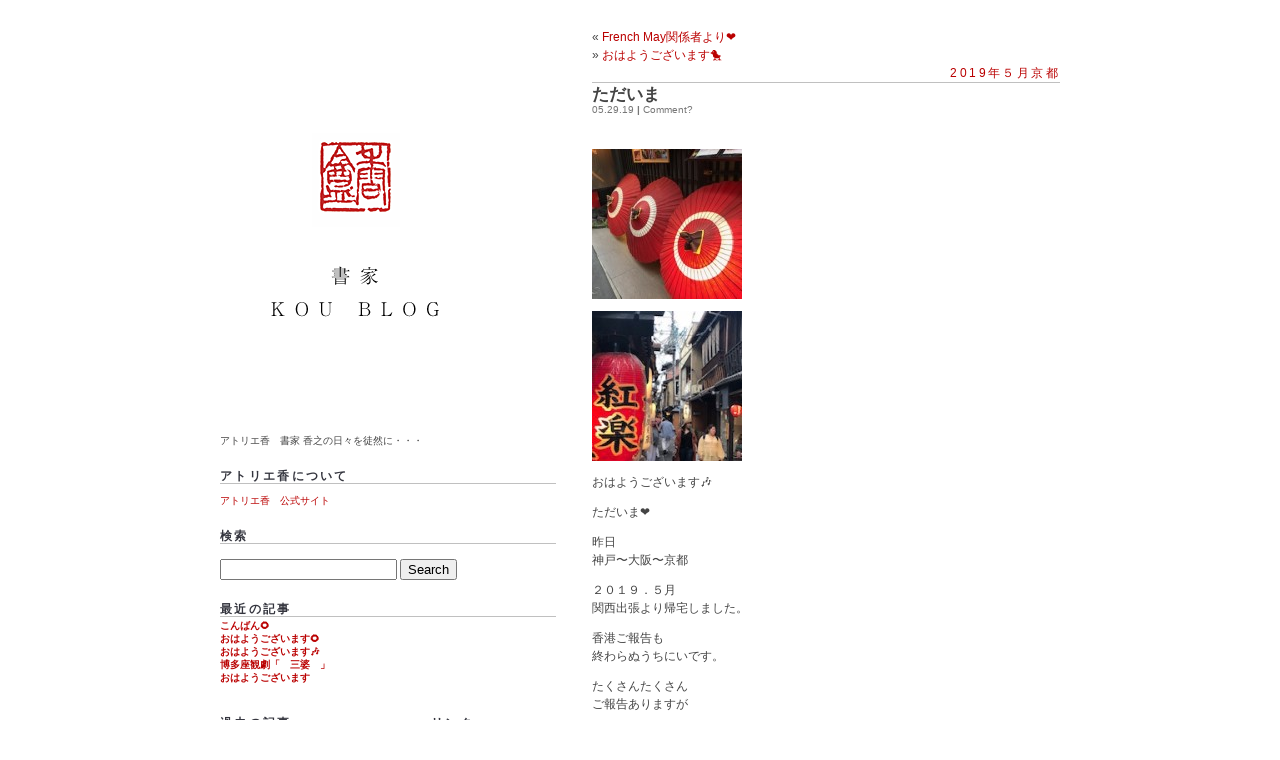

--- FILE ---
content_type: text/html; charset=UTF-8
request_url: http://atelier-kou.lolipop.jp/blog/?p=29398
body_size: 7837
content:
<!DOCTYPE html PUBLIC "-//W3C//DTD XHTML 1.0 Transitional//EN" "http://www.w3.org/TR/xhtml1/DTD/xhtml1-transitional.dtd">
<html xmlns="http://www.w3.org/1999/xhtml" dir="ltr" lang="ja">

<head profile="http://gmpg.org/xfn/11">
<meta http-equiv="Content-Type" content="text/html; charset=UTF-8" />

<title>書家 香之　ブログ  &raquo; Blog Archive   &raquo; ただいま</title>

<meta name="generator" content="WordPress 2.8.4" /> <!-- leave this for stats -->

<link rel="stylesheet" href="http://atelier-kou.lolipop.jp/blog/wp-content/themes/sakurazaka_thema/style.css" type="text/css" media="screen" />
<link rel="alternate" type="application/rss+xml" title="書家 香之　ブログ RSS Feed" href="http://atelier-kou.lolipop.jp/blog/?feed=rss2" />
<link rel="pingback" href="http://atelier-kou.lolipop.jp/blog/xmlrpc.php" />

<link rel="EditURI" type="application/rsd+xml" title="RSD" href="http://atelier-kou.lolipop.jp/blog/xmlrpc.php?rsd" />
<link rel="wlwmanifest" type="application/wlwmanifest+xml" href="http://atelier-kou.lolipop.jp/blog/wp-includes/wlwmanifest.xml" /> 
<link rel='index' title='書家 香之　ブログ' href='http://atelier-kou.lolipop.jp/blog' />
<link rel='start' title='OPEN　しました' href='http://atelier-kou.lolipop.jp/blog/?p=17' />
<link rel='prev' title='French May関係者より❤️' href='http://atelier-kou.lolipop.jp/blog/?p=29395' />
<link rel='next' title='おはようございます🐤' href='http://atelier-kou.lolipop.jp/blog/?p=29403' />
<meta name="generator" content="WordPress 2.8.4" />
</head>
<body><div id="container">
<div id="entries">

&laquo; <a href="http://atelier-kou.lolipop.jp/blog/?p=29395">French May関係者より❤️</a><br/>
&raquo; <a href="http://atelier-kou.lolipop.jp/blog/?p=29403">おはようございます🐤</a>
<h3><a href="http://atelier-kou.lolipop.jp/blog/?cat=127" title="2019年５月京都 の投稿をすべて表示" rel="category">2019年５月京都</a></h3>


 <h1 style="display:inline;"><a href="http://atelier-kou.lolipop.jp/blog/?p=29398" style="color:#444444;">ただいま</a></h1><div style="margin-top:-2px;"><small>05.29.19 <b>|</b> Comment? </small></div><br/>

<div class="post">
	<p><a href="http://atelier-kou.lolipop.jp/blog/?attachment_id=29399" rel="attachment wp-att-29399"><img src="http://atelier-kou.lolipop.jp/blog/wp-content/uploads/2019/05/IMG_1892-150x150.jpg" alt="IMG_1892" title="IMG_1892" width="150" height="150" class="alignnone size-thumbnail wp-image-29399" /></a></p>
<p><a href="http://atelier-kou.lolipop.jp/blog/?attachment_id=29400" rel="attachment wp-att-29400"><img src="http://atelier-kou.lolipop.jp/blog/wp-content/uploads/2019/05/IMG_1891-150x150.jpg" alt="IMG_1891" title="IMG_1891" width="150" height="150" class="alignnone size-thumbnail wp-image-29400" /></a></p>
<p>おはようございます🎶</p>
<p>ただいま❤️</p>
<p>昨日<br />
神戸〜大阪〜京都</p>
<p>２０１９．５月<br />
関西出張より帰宅しました。</p>
<p>香港ご報告も<br />
終わらぬうちにいです。</p>
<p>たくさんたくさん<br />
ご報告ありますが</p>
<p>また<br />
あらためますね。</p>
<p>京都は<br />
WAOJEの会合を一足先に<br />
おいとまいたしまして</p>
<p>先斗町にて<br />
床のお食事に🎶</p>
<p>オーナーさんが<br />
「　茶の菓　」さんということで</p>
<p>とっても<br />
明るくて感じの良い串揚げ屋さんでした。</p>
<p>先斗町を歩くと<br />
京都REDが、すっと目に入り</p>
<p>日本はすごいですね。</p>
<p>神戸<br />
大阪<br />
京都</p>
<p>すぐ近くなのに<br />
全く違う国に来ているかのような<br />
イルージョンが浮かび上がってきます。</p>
<p>とても暑い熱い<br />
関西出張でした。</p>
<p>ビジネスの突破口<br />
芽がちびっと見えてきたかな。</p>
<p>５月末まで<br />
お一人様作戦会議</p>
<p>６月からは<br />
関係者巻き込んで作戦会議</p>
<p>では皆様<br />
本日も良い1日を🐸</p>
<p>追伸<br />
京都で食事中に<br />
友人が<br />
あっ！！🐸が鳴いてるから<br />
明日雨だね〜といいました</p>
<p>ぐわっ<br />
ぐわっ<br />
ぐわっ<br />
言われてみて鳴き声気がつきました</p>
<p>翌朝<br />
本当に小雨でした。</p>
<p>日々<br />
バタバタ生活していると</p>
<p>何気ない<br />
生物たちのお知らせ<br />
もしくは警告にも<br />
気が付かずに生きてしまいます。</p>
<p>祇園の灯りを眺めながら<br />
川の床で涼をとりながら<br />
日本の都の豊かさを<br />
感じ取ることができました。</p>
<p>　　　　　　　　香之</p>
</div><!--end posts-->

  
			



<!-- You can start editing here. -->


			<!-- If comments are closed. -->
		<p class="nocomments">Comments are closed.</p>

	

<br/>
			
&laquo; <a href="http://atelier-kou.lolipop.jp/blog/?p=29395">French May関係者より❤️</a><br/>
&raquo; <a href="http://atelier-kou.lolipop.jp/blog/?p=29403">おはようございます🐤</a><br/>
</div><!--end entries-->	
<div id="sidebar">



<h1 class="top"><a href="http://atelier-kou.lolipop.jp/blog/">書家 香之　ブログ</a></h1>

アトリエ香　書家 香之の日々を徒然に・・・
        
        
	<h3>アトリエ香について</h3>
<p><a href="http://www.atelier-kou.net/">アトリエ香　公式サイト</a></p>

		
<h3>検索</h3><br/>
	<form method="get" id="searchform" action="http://atelier-kou.lolipop.jp/blog/">
<div><input type="text" value="" name="s" id="s" />
<input type="submit" id="searchsubmit" value="Search" />
</div>
</form>
	

<h3>最近の記事</h3>
			<ul>
															<li><strong><a href="http://atelier-kou.lolipop.jp/blog/?p=29489">こんばん🌻 </a></strong></li>
										<li><strong><a href="http://atelier-kou.lolipop.jp/blog/?p=29485">おはようございます🌻 </a></strong></li>
										<li><strong><a href="http://atelier-kou.lolipop.jp/blog/?p=29482">おはようございます🎶 </a></strong></li>
										<li><strong><a href="http://atelier-kou.lolipop.jp/blog/?p=29474">博多座観劇「　三婆　」 </a></strong></li>
										<li><strong><a href="http://atelier-kou.lolipop.jp/blog/?p=29472">おはようございます </a></strong></li>
								</ul>	



 
<div id="sidebarright">

		



				<h3>リンク</h3>
				<ul>
				<li><a href="http://wordpress.org/development/">Development Blog</a></li>
<li><a href="http://codex.wordpress.org/">Documentation</a></li>
<li><a href="http://wordpress.org/extend/plugins/">Plugins</a></li>
<li><a href="http://wordpress.org/extend/ideas/">Suggest Ideas</a></li>
<li><a href="http://wordpress.org/support/">Support Forum</a></li>
<li><a href="http://wordpress.org/extend/themes/">Themes</a></li>
<li><a href="http://planet.wordpress.org/">WordPress Planet</a></li>
				</ul>

				<h3>feeds</h3>
				<ul>
					<li><a href="http://atelier-kou.lolipop.jp/blog/?feed=rss2">Entries (RSS)</a></li>
					<li><a href="http://atelier-kou.lolipop.jp/blog/?feed=comments-rss2">Comments (RSS)</a></li>
				</ul>

<p><a href="http://atelier-kou.lolipop.jp/blog/?feed=rss2"><img src="http://atelier-kou.lolipop.jp/blog/wp-content/themes/sakurazaka_thema/images/feed-icon-28x28.png" alt="Feed" /></a></p>
				


</div><!--sidebarright-->


<div id="sidebarleft">

	<h3>過去の記事</h3>	
		<ul>
    	<li><a href='http://atelier-kou.lolipop.jp/blog/?m=201907' title='2019年7月'>2019年7月</a>&nbsp;(8)</li>
	<li><a href='http://atelier-kou.lolipop.jp/blog/?m=201906' title='2019年6月'>2019年6月</a>&nbsp;(15)</li>
	<li><a href='http://atelier-kou.lolipop.jp/blog/?m=201905' title='2019年5月'>2019年5月</a>&nbsp;(18)</li>
	<li><a href='http://atelier-kou.lolipop.jp/blog/?m=201904' title='2019年4月'>2019年4月</a>&nbsp;(28)</li>
	<li><a href='http://atelier-kou.lolipop.jp/blog/?m=201903' title='2019年3月'>2019年3月</a>&nbsp;(8)</li>
	<li><a href='http://atelier-kou.lolipop.jp/blog/?m=201902' title='2019年2月'>2019年2月</a>&nbsp;(20)</li>
	<li><a href='http://atelier-kou.lolipop.jp/blog/?m=201901' title='2019年1月'>2019年1月</a>&nbsp;(28)</li>
	<li><a href='http://atelier-kou.lolipop.jp/blog/?m=201812' title='2018年12月'>2018年12月</a>&nbsp;(24)</li>
	<li><a href='http://atelier-kou.lolipop.jp/blog/?m=201811' title='2018年11月'>2018年11月</a>&nbsp;(24)</li>
	<li><a href='http://atelier-kou.lolipop.jp/blog/?m=201810' title='2018年10月'>2018年10月</a>&nbsp;(24)</li>
	<li><a href='http://atelier-kou.lolipop.jp/blog/?m=201809' title='2018年9月'>2018年9月</a>&nbsp;(20)</li>
	<li><a href='http://atelier-kou.lolipop.jp/blog/?m=201808' title='2018年8月'>2018年8月</a>&nbsp;(19)</li>
	<li><a href='http://atelier-kou.lolipop.jp/blog/?m=201807' title='2018年7月'>2018年7月</a>&nbsp;(14)</li>
	<li><a href='http://atelier-kou.lolipop.jp/blog/?m=201806' title='2018年6月'>2018年6月</a>&nbsp;(23)</li>
	<li><a href='http://atelier-kou.lolipop.jp/blog/?m=201805' title='2018年5月'>2018年5月</a>&nbsp;(17)</li>
	<li><a href='http://atelier-kou.lolipop.jp/blog/?m=201804' title='2018年4月'>2018年4月</a>&nbsp;(26)</li>
	<li><a href='http://atelier-kou.lolipop.jp/blog/?m=201803' title='2018年3月'>2018年3月</a>&nbsp;(26)</li>
	<li><a href='http://atelier-kou.lolipop.jp/blog/?m=201802' title='2018年2月'>2018年2月</a>&nbsp;(22)</li>
	<li><a href='http://atelier-kou.lolipop.jp/blog/?m=201801' title='2018年1月'>2018年1月</a>&nbsp;(37)</li>
	<li><a href='http://atelier-kou.lolipop.jp/blog/?m=201712' title='2017年12月'>2017年12月</a>&nbsp;(34)</li>
	<li><a href='http://atelier-kou.lolipop.jp/blog/?m=201711' title='2017年11月'>2017年11月</a>&nbsp;(21)</li>
	<li><a href='http://atelier-kou.lolipop.jp/blog/?m=201710' title='2017年10月'>2017年10月</a>&nbsp;(34)</li>
	<li><a href='http://atelier-kou.lolipop.jp/blog/?m=201709' title='2017年9月'>2017年9月</a>&nbsp;(18)</li>
	<li><a href='http://atelier-kou.lolipop.jp/blog/?m=201708' title='2017年8月'>2017年8月</a>&nbsp;(33)</li>
	<li><a href='http://atelier-kou.lolipop.jp/blog/?m=201707' title='2017年7月'>2017年7月</a>&nbsp;(39)</li>
	<li><a href='http://atelier-kou.lolipop.jp/blog/?m=201706' title='2017年6月'>2017年6月</a>&nbsp;(30)</li>
	<li><a href='http://atelier-kou.lolipop.jp/blog/?m=201705' title='2017年5月'>2017年5月</a>&nbsp;(44)</li>
	<li><a href='http://atelier-kou.lolipop.jp/blog/?m=201704' title='2017年4月'>2017年4月</a>&nbsp;(52)</li>
	<li><a href='http://atelier-kou.lolipop.jp/blog/?m=201703' title='2017年3月'>2017年3月</a>&nbsp;(54)</li>
	<li><a href='http://atelier-kou.lolipop.jp/blog/?m=201702' title='2017年2月'>2017年2月</a>&nbsp;(47)</li>
	<li><a href='http://atelier-kou.lolipop.jp/blog/?m=201701' title='2017年1月'>2017年1月</a>&nbsp;(65)</li>
	<li><a href='http://atelier-kou.lolipop.jp/blog/?m=201612' title='2016年12月'>2016年12月</a>&nbsp;(75)</li>
	<li><a href='http://atelier-kou.lolipop.jp/blog/?m=201611' title='2016年11月'>2016年11月</a>&nbsp;(51)</li>
	<li><a href='http://atelier-kou.lolipop.jp/blog/?m=201610' title='2016年10月'>2016年10月</a>&nbsp;(38)</li>
	<li><a href='http://atelier-kou.lolipop.jp/blog/?m=201609' title='2016年9月'>2016年9月</a>&nbsp;(27)</li>
	<li><a href='http://atelier-kou.lolipop.jp/blog/?m=201608' title='2016年8月'>2016年8月</a>&nbsp;(70)</li>
	<li><a href='http://atelier-kou.lolipop.jp/blog/?m=201607' title='2016年7月'>2016年7月</a>&nbsp;(41)</li>
	<li><a href='http://atelier-kou.lolipop.jp/blog/?m=201606' title='2016年6月'>2016年6月</a>&nbsp;(27)</li>
	<li><a href='http://atelier-kou.lolipop.jp/blog/?m=201605' title='2016年5月'>2016年5月</a>&nbsp;(44)</li>
	<li><a href='http://atelier-kou.lolipop.jp/blog/?m=201604' title='2016年4月'>2016年4月</a>&nbsp;(34)</li>
	<li><a href='http://atelier-kou.lolipop.jp/blog/?m=201603' title='2016年3月'>2016年3月</a>&nbsp;(55)</li>
	<li><a href='http://atelier-kou.lolipop.jp/blog/?m=201602' title='2016年2月'>2016年2月</a>&nbsp;(40)</li>
	<li><a href='http://atelier-kou.lolipop.jp/blog/?m=201601' title='2016年1月'>2016年1月</a>&nbsp;(48)</li>
	<li><a href='http://atelier-kou.lolipop.jp/blog/?m=201512' title='2015年12月'>2015年12月</a>&nbsp;(48)</li>
	<li><a href='http://atelier-kou.lolipop.jp/blog/?m=201511' title='2015年11月'>2015年11月</a>&nbsp;(70)</li>
	<li><a href='http://atelier-kou.lolipop.jp/blog/?m=201510' title='2015年10月'>2015年10月</a>&nbsp;(90)</li>
	<li><a href='http://atelier-kou.lolipop.jp/blog/?m=201509' title='2015年9月'>2015年9月</a>&nbsp;(49)</li>
	<li><a href='http://atelier-kou.lolipop.jp/blog/?m=201508' title='2015年8月'>2015年8月</a>&nbsp;(59)</li>
	<li><a href='http://atelier-kou.lolipop.jp/blog/?m=201507' title='2015年7月'>2015年7月</a>&nbsp;(45)</li>
	<li><a href='http://atelier-kou.lolipop.jp/blog/?m=201506' title='2015年6月'>2015年6月</a>&nbsp;(67)</li>
	<li><a href='http://atelier-kou.lolipop.jp/blog/?m=201505' title='2015年5月'>2015年5月</a>&nbsp;(70)</li>
	<li><a href='http://atelier-kou.lolipop.jp/blog/?m=201504' title='2015年4月'>2015年4月</a>&nbsp;(68)</li>
	<li><a href='http://atelier-kou.lolipop.jp/blog/?m=201503' title='2015年3月'>2015年3月</a>&nbsp;(56)</li>
	<li><a href='http://atelier-kou.lolipop.jp/blog/?m=201502' title='2015年2月'>2015年2月</a>&nbsp;(50)</li>
	<li><a href='http://atelier-kou.lolipop.jp/blog/?m=201501' title='2015年1月'>2015年1月</a>&nbsp;(72)</li>
	<li><a href='http://atelier-kou.lolipop.jp/blog/?m=201412' title='2014年12月'>2014年12月</a>&nbsp;(47)</li>
	<li><a href='http://atelier-kou.lolipop.jp/blog/?m=201411' title='2014年11月'>2014年11月</a>&nbsp;(56)</li>
	<li><a href='http://atelier-kou.lolipop.jp/blog/?m=201410' title='2014年10月'>2014年10月</a>&nbsp;(71)</li>
	<li><a href='http://atelier-kou.lolipop.jp/blog/?m=201409' title='2014年9月'>2014年9月</a>&nbsp;(59)</li>
	<li><a href='http://atelier-kou.lolipop.jp/blog/?m=201408' title='2014年8月'>2014年8月</a>&nbsp;(53)</li>
	<li><a href='http://atelier-kou.lolipop.jp/blog/?m=201407' title='2014年7月'>2014年7月</a>&nbsp;(47)</li>
	<li><a href='http://atelier-kou.lolipop.jp/blog/?m=201406' title='2014年6月'>2014年6月</a>&nbsp;(47)</li>
	<li><a href='http://atelier-kou.lolipop.jp/blog/?m=201405' title='2014年5月'>2014年5月</a>&nbsp;(40)</li>
	<li><a href='http://atelier-kou.lolipop.jp/blog/?m=201404' title='2014年4月'>2014年4月</a>&nbsp;(48)</li>
	<li><a href='http://atelier-kou.lolipop.jp/blog/?m=201403' title='2014年3月'>2014年3月</a>&nbsp;(55)</li>
	<li><a href='http://atelier-kou.lolipop.jp/blog/?m=201402' title='2014年2月'>2014年2月</a>&nbsp;(55)</li>
	<li><a href='http://atelier-kou.lolipop.jp/blog/?m=201401' title='2014年1月'>2014年1月</a>&nbsp;(45)</li>
	<li><a href='http://atelier-kou.lolipop.jp/blog/?m=201312' title='2013年12月'>2013年12月</a>&nbsp;(35)</li>
	<li><a href='http://atelier-kou.lolipop.jp/blog/?m=201311' title='2013年11月'>2013年11月</a>&nbsp;(28)</li>
	<li><a href='http://atelier-kou.lolipop.jp/blog/?m=201310' title='2013年10月'>2013年10月</a>&nbsp;(29)</li>
	<li><a href='http://atelier-kou.lolipop.jp/blog/?m=201309' title='2013年9月'>2013年9月</a>&nbsp;(31)</li>
	<li><a href='http://atelier-kou.lolipop.jp/blog/?m=201308' title='2013年8月'>2013年8月</a>&nbsp;(37)</li>
	<li><a href='http://atelier-kou.lolipop.jp/blog/?m=201307' title='2013年7月'>2013年7月</a>&nbsp;(39)</li>
	<li><a href='http://atelier-kou.lolipop.jp/blog/?m=201306' title='2013年6月'>2013年6月</a>&nbsp;(37)</li>
	<li><a href='http://atelier-kou.lolipop.jp/blog/?m=201305' title='2013年5月'>2013年5月</a>&nbsp;(30)</li>
	<li><a href='http://atelier-kou.lolipop.jp/blog/?m=201304' title='2013年4月'>2013年4月</a>&nbsp;(30)</li>
	<li><a href='http://atelier-kou.lolipop.jp/blog/?m=201303' title='2013年3月'>2013年3月</a>&nbsp;(34)</li>
	<li><a href='http://atelier-kou.lolipop.jp/blog/?m=201302' title='2013年2月'>2013年2月</a>&nbsp;(32)</li>
	<li><a href='http://atelier-kou.lolipop.jp/blog/?m=201301' title='2013年1月'>2013年1月</a>&nbsp;(41)</li>
	<li><a href='http://atelier-kou.lolipop.jp/blog/?m=201212' title='2012年12月'>2012年12月</a>&nbsp;(26)</li>
	<li><a href='http://atelier-kou.lolipop.jp/blog/?m=201211' title='2012年11月'>2012年11月</a>&nbsp;(33)</li>
	<li><a href='http://atelier-kou.lolipop.jp/blog/?m=201210' title='2012年10月'>2012年10月</a>&nbsp;(24)</li>
	<li><a href='http://atelier-kou.lolipop.jp/blog/?m=201209' title='2012年9月'>2012年9月</a>&nbsp;(28)</li>
	<li><a href='http://atelier-kou.lolipop.jp/blog/?m=201208' title='2012年8月'>2012年8月</a>&nbsp;(24)</li>
	<li><a href='http://atelier-kou.lolipop.jp/blog/?m=201207' title='2012年7月'>2012年7月</a>&nbsp;(24)</li>
	<li><a href='http://atelier-kou.lolipop.jp/blog/?m=201206' title='2012年6月'>2012年6月</a>&nbsp;(34)</li>
	<li><a href='http://atelier-kou.lolipop.jp/blog/?m=201205' title='2012年5月'>2012年5月</a>&nbsp;(42)</li>
	<li><a href='http://atelier-kou.lolipop.jp/blog/?m=201204' title='2012年4月'>2012年4月</a>&nbsp;(43)</li>
	<li><a href='http://atelier-kou.lolipop.jp/blog/?m=201203' title='2012年3月'>2012年3月</a>&nbsp;(27)</li>
	<li><a href='http://atelier-kou.lolipop.jp/blog/?m=201202' title='2012年2月'>2012年2月</a>&nbsp;(21)</li>
	<li><a href='http://atelier-kou.lolipop.jp/blog/?m=201201' title='2012年1月'>2012年1月</a>&nbsp;(18)</li>
	<li><a href='http://atelier-kou.lolipop.jp/blog/?m=201112' title='2011年12月'>2011年12月</a>&nbsp;(19)</li>
	<li><a href='http://atelier-kou.lolipop.jp/blog/?m=201111' title='2011年11月'>2011年11月</a>&nbsp;(17)</li>
	<li><a href='http://atelier-kou.lolipop.jp/blog/?m=201110' title='2011年10月'>2011年10月</a>&nbsp;(16)</li>
	<li><a href='http://atelier-kou.lolipop.jp/blog/?m=201109' title='2011年9月'>2011年9月</a>&nbsp;(26)</li>
	<li><a href='http://atelier-kou.lolipop.jp/blog/?m=201108' title='2011年8月'>2011年8月</a>&nbsp;(22)</li>
	<li><a href='http://atelier-kou.lolipop.jp/blog/?m=201107' title='2011年7月'>2011年7月</a>&nbsp;(24)</li>
	<li><a href='http://atelier-kou.lolipop.jp/blog/?m=201106' title='2011年6月'>2011年6月</a>&nbsp;(30)</li>
	<li><a href='http://atelier-kou.lolipop.jp/blog/?m=201105' title='2011年5月'>2011年5月</a>&nbsp;(27)</li>
	<li><a href='http://atelier-kou.lolipop.jp/blog/?m=201104' title='2011年4月'>2011年4月</a>&nbsp;(28)</li>
	<li><a href='http://atelier-kou.lolipop.jp/blog/?m=201103' title='2011年3月'>2011年3月</a>&nbsp;(19)</li>
	<li><a href='http://atelier-kou.lolipop.jp/blog/?m=201102' title='2011年2月'>2011年2月</a>&nbsp;(20)</li>
	<li><a href='http://atelier-kou.lolipop.jp/blog/?m=201101' title='2011年1月'>2011年1月</a>&nbsp;(19)</li>
	<li><a href='http://atelier-kou.lolipop.jp/blog/?m=201012' title='2010年12月'>2010年12月</a>&nbsp;(32)</li>
	<li><a href='http://atelier-kou.lolipop.jp/blog/?m=201011' title='2010年11月'>2010年11月</a>&nbsp;(29)</li>
	<li><a href='http://atelier-kou.lolipop.jp/blog/?m=201010' title='2010年10月'>2010年10月</a>&nbsp;(33)</li>
	<li><a href='http://atelier-kou.lolipop.jp/blog/?m=201009' title='2010年9月'>2010年9月</a>&nbsp;(34)</li>
	<li><a href='http://atelier-kou.lolipop.jp/blog/?m=201008' title='2010年8月'>2010年8月</a>&nbsp;(25)</li>
	<li><a href='http://atelier-kou.lolipop.jp/blog/?m=201007' title='2010年7月'>2010年7月</a>&nbsp;(23)</li>
	<li><a href='http://atelier-kou.lolipop.jp/blog/?m=201006' title='2010年6月'>2010年6月</a>&nbsp;(29)</li>
	<li><a href='http://atelier-kou.lolipop.jp/blog/?m=201005' title='2010年5月'>2010年5月</a>&nbsp;(30)</li>
	<li><a href='http://atelier-kou.lolipop.jp/blog/?m=201004' title='2010年4月'>2010年4月</a>&nbsp;(25)</li>
	<li><a href='http://atelier-kou.lolipop.jp/blog/?m=201003' title='2010年3月'>2010年3月</a>&nbsp;(29)</li>
	<li><a href='http://atelier-kou.lolipop.jp/blog/?m=201002' title='2010年2月'>2010年2月</a>&nbsp;(24)</li>
	<li><a href='http://atelier-kou.lolipop.jp/blog/?m=201001' title='2010年1月'>2010年1月</a>&nbsp;(23)</li>
	<li><a href='http://atelier-kou.lolipop.jp/blog/?m=200912' title='2009年12月'>2009年12月</a>&nbsp;(23)</li>
	<li><a href='http://atelier-kou.lolipop.jp/blog/?m=200911' title='2009年11月'>2009年11月</a>&nbsp;(18)</li>
	<li><a href='http://atelier-kou.lolipop.jp/blog/?m=200910' title='2009年10月'>2009年10月</a>&nbsp;(15)</li>
	<li><a href='http://atelier-kou.lolipop.jp/blog/?m=200909' title='2009年9月'>2009年9月</a>&nbsp;(15)</li>
	<li><a href='http://atelier-kou.lolipop.jp/blog/?m=200908' title='2009年8月'>2009年8月</a>&nbsp;(14)</li>
	<li><a href='http://atelier-kou.lolipop.jp/blog/?m=200907' title='2009年7月'>2009年7月</a>&nbsp;(9)</li>
	<li><a href='http://atelier-kou.lolipop.jp/blog/?m=200906' title='2009年6月'>2009年6月</a>&nbsp;(8)</li>
	<li><a href='http://atelier-kou.lolipop.jp/blog/?m=200905' title='2009年5月'>2009年5月</a>&nbsp;(9)</li>
	<li><a href='http://atelier-kou.lolipop.jp/blog/?m=200904' title='2009年4月'>2009年4月</a>&nbsp;(10)</li>
	<li><a href='http://atelier-kou.lolipop.jp/blog/?m=200903' title='2009年3月'>2009年3月</a>&nbsp;(10)</li>
	<li><a href='http://atelier-kou.lolipop.jp/blog/?m=200902' title='2009年2月'>2009年2月</a>&nbsp;(9)</li>
	<li><a href='http://atelier-kou.lolipop.jp/blog/?m=200901' title='2009年1月'>2009年1月</a>&nbsp;(12)</li>
	<li><a href='http://atelier-kou.lolipop.jp/blog/?m=200812' title='2008年12月'>2008年12月</a>&nbsp;(10)</li>
	<li><a href='http://atelier-kou.lolipop.jp/blog/?m=200811' title='2008年11月'>2008年11月</a>&nbsp;(6)</li>
  	</ul>	

 <h3>カテゴリー</h3>
	 <ul>
		<li class="cat-item cat-item-94"><a href="http://atelier-kou.lolipop.jp/blog/?cat=94" title="2017.1月香港 に含まれる投稿をすべて表示">2017.1月香港</a> (2)
</li>
	<li class="cat-item cat-item-121"><a href="http://atelier-kou.lolipop.jp/blog/?cat=121" title="2018.9香港 に含まれる投稿をすべて表示">2018.9香港</a> (6)
</li>
	<li class="cat-item cat-item-126"><a href="http://atelier-kou.lolipop.jp/blog/?cat=126" title="2019.4月バンクーバー🍀 に含まれる投稿をすべて表示">2019.4月バンクーバー🍀</a> (9)
</li>
	<li class="cat-item cat-item-124"><a href="http://atelier-kou.lolipop.jp/blog/?cat=124" title="2019年２月小国の旅♨️ に含まれる投稿をすべて表示">2019年２月小国の旅♨️</a> (3)
</li>
	<li class="cat-item cat-item-127"><a href="http://atelier-kou.lolipop.jp/blog/?cat=127" title="2019年５月京都 に含まれる投稿をすべて表示">2019年５月京都</a> (1)
</li>
	<li class="cat-item cat-item-91"><a href="http://atelier-kou.lolipop.jp/blog/?cat=91" title="ASIA TOUR 2017 に含まれる投稿をすべて表示">ASIA TOUR 2017</a> (11)
</li>
	<li class="cat-item cat-item-97"><a href="http://atelier-kou.lolipop.jp/blog/?cat=97" title="ASIA TOUR2017 に含まれる投稿をすべて表示">ASIA TOUR2017</a> (1)
</li>
	<li class="cat-item cat-item-70"><a href="http://atelier-kou.lolipop.jp/blog/?cat=70" title="birthday holiday th47 に含まれる投稿をすべて表示">birthday holiday th47</a> (5)
</li>
	<li class="cat-item cat-item-27"><a href="http://atelier-kou.lolipop.jp/blog/?cat=27" title="blog に含まれる投稿をすべて表示">blog</a> (1665)
</li>
	<li class="cat-item cat-item-123"><a href="http://atelier-kou.lolipop.jp/blog/?cat=123" title="Cebu2019 に含まれる投稿をすべて表示">Cebu2019</a> (1)
</li>
	<li class="cat-item cat-item-113"><a href="http://atelier-kou.lolipop.jp/blog/?cat=113" title="INBOUND LEAGUE に含まれる投稿をすべて表示">INBOUND LEAGUE</a> (1)
</li>
	<li class="cat-item cat-item-63"><a href="http://atelier-kou.lolipop.jp/blog/?cat=63" title="Paris2014～2015 に含まれる投稿をすべて表示">Paris2014～2015</a> (7)
</li>
	<li class="cat-item cat-item-73"><a href="http://atelier-kou.lolipop.jp/blog/?cat=73" title="SINGAPORE2015 に含まれる投稿をすべて表示">SINGAPORE2015</a> (3)
</li>
	<li class="cat-item cat-item-55"><a href="http://atelier-kou.lolipop.jp/blog/?cat=55" title="style fit cafe に含まれる投稿をすべて表示">style fit cafe</a> (41)
<ul class='children'>
	<li class="cat-item cat-item-57"><a href="http://atelier-kou.lolipop.jp/blog/?cat=57" title="神戸２０１４ に含まれる投稿をすべて表示">神戸２０１４</a> (5)
</li>
</ul>
</li>
	<li class="cat-item cat-item-44"><a href="http://atelier-kou.lolipop.jp/blog/?cat=44" title="style fit cafe料理教室 に含まれる投稿をすべて表示">style fit cafe料理教室</a> (38)
</li>
	<li class="cat-item cat-item-95"><a href="http://atelier-kou.lolipop.jp/blog/?cat=95" title="style fit school に含まれる投稿をすべて表示">style fit school</a> (9)
</li>
	<li class="cat-item cat-item-98"><a href="http://atelier-kou.lolipop.jp/blog/?cat=98" title="style fit　第２水曜勉強会 に含まれる投稿をすべて表示">style fit　第２水曜勉強会</a> (1)
</li>
	<li class="cat-item cat-item-75"><a href="http://atelier-kou.lolipop.jp/blog/?cat=75" title="style fitソーシャルマナー教室 に含まれる投稿をすべて表示">style fitソーシャルマナー教室</a> (11)
</li>
	<li class="cat-item cat-item-41"><a href="http://atelier-kou.lolipop.jp/blog/?cat=41" title="style fit大濠 に含まれる投稿をすべて表示">style fit大濠</a> (10)
</li>
	<li class="cat-item cat-item-65"><a href="http://atelier-kou.lolipop.jp/blog/?cat=65" title="style fit学習塾 に含まれる投稿をすべて表示">style fit学習塾</a> (1)
</li>
	<li class="cat-item cat-item-101"><a href="http://atelier-kou.lolipop.jp/blog/?cat=101" title="style fit研修部門 に含まれる投稿をすべて表示">style fit研修部門</a> (1)
</li>
	<li class="cat-item cat-item-25"><a href="http://atelier-kou.lolipop.jp/blog/?cat=25" title="“香KOUの書”展 に含まれる投稿をすべて表示">“香KOUの書”展</a> (13)
</li>
	<li class="cat-item cat-item-29"><a href="http://atelier-kou.lolipop.jp/blog/?cat=29" title="“香之　書”　展　Ⅱ に含まれる投稿をすべて表示">“香之　書”　展　Ⅱ</a> (11)
</li>
	<li class="cat-item cat-item-40"><a href="http://atelier-kou.lolipop.jp/blog/?cat=40" title="　バンコク日記 に含まれる投稿をすべて表示">　バンコク日記</a> (19)
</li>
	<li class="cat-item cat-item-47"><a href="http://atelier-kou.lolipop.jp/blog/?cat=47" title="「博多の女（ひと）セレクション」展 に含まれる投稿をすべて表示">「博多の女（ひと）セレクション」展</a> (11)
</li>
	<li class="cat-item cat-item-3"><a href="http://atelier-kou.lolipop.jp/blog/?cat=3" title="『　現　ＵＴＵＴＵ　』 に含まれる投稿をすべて表示">『　現　ＵＴＵＴＵ　』</a> (23)
</li>
	<li class="cat-item cat-item-4"><a href="http://atelier-kou.lolipop.jp/blog/?cat=4" title="お知らせ に含まれる投稿をすべて表示">お知らせ</a> (914)
</li>
	<li class="cat-item cat-item-35"><a href="http://atelier-kou.lolipop.jp/blog/?cat=35" title="お誘い に含まれる投稿をすべて表示">お誘い</a> (12)
<ul class='children'>
	<li class="cat-item cat-item-56"><a href="http://atelier-kou.lolipop.jp/blog/?cat=56" title="大濠「ギャラリー現UTUTU」 に含まれる投稿をすべて表示">大濠「ギャラリー現UTUTU」</a> (7)
</li>
</ul>
</li>
	<li class="cat-item cat-item-5"><a href="http://atelier-kou.lolipop.jp/blog/?cat=5" title="お道具 に含まれる投稿をすべて表示">お道具</a> (26)
</li>
	<li class="cat-item cat-item-6"><a href="http://atelier-kou.lolipop.jp/blog/?cat=6" title="ごあいさつ に含まれる投稿をすべて表示">ごあいさつ</a> (97)
</li>
	<li class="cat-item cat-item-7"><a href="http://atelier-kou.lolipop.jp/blog/?cat=7" title="たわいもない事 に含まれる投稿をすべて表示">たわいもない事</a> (155)
</li>
	<li class="cat-item cat-item-67"><a href="http://atelier-kou.lolipop.jp/blog/?cat=67" title="アトリエ香　春shop2015 に含まれる投稿をすべて表示">アトリエ香　春shop2015</a> (10)
</li>
	<li class="cat-item cat-item-74"><a href="http://atelier-kou.lolipop.jp/blog/?cat=74" title="アトリエ香夏の展示会2015 に含まれる投稿をすべて表示">アトリエ香夏の展示会2015</a> (1)
</li>
	<li class="cat-item cat-item-117"><a href="http://atelier-kou.lolipop.jp/blog/?cat=117" title="アトリエ香書道教室１０周年作品展 に含まれる投稿をすべて表示">アトリエ香書道教室１０周年作品展</a> (1)
</li>
	<li class="cat-item cat-item-59"><a href="http://atelier-kou.lolipop.jp/blog/?cat=59" title="アトリエ香２０１４夏の展示会 に含まれる投稿をすべて表示">アトリエ香２０１４夏の展示会</a> (3)
</li>
	<li class="cat-item cat-item-24"><a href="http://atelier-kou.lolipop.jp/blog/?cat=24" title="イベント情報 に含まれる投稿をすべて表示">イベント情報</a> (31)
</li>
	<li class="cat-item cat-item-93"><a href="http://atelier-kou.lolipop.jp/blog/?cat=93" title="カナダより✨ に含まれる投稿をすべて表示">カナダより✨</a> (1)
</li>
	<li class="cat-item cat-item-81"><a href="http://atelier-kou.lolipop.jp/blog/?cat=81" title="カンボジア2015.12 に含まれる投稿をすべて表示">カンボジア2015.12</a> (8)
</li>
	<li class="cat-item cat-item-64"><a href="http://atelier-kou.lolipop.jp/blog/?cat=64" title="カンボジア旅日記 に含まれる投稿をすべて表示">カンボジア旅日記</a> (13)
</li>
	<li class="cat-item cat-item-96"><a href="http://atelier-kou.lolipop.jp/blog/?cat=96" title="グローバル経営者フォーラム に含まれる投稿をすべて表示">グローバル経営者フォーラム</a> (1)
</li>
	<li class="cat-item cat-item-107"><a href="http://atelier-kou.lolipop.jp/blog/?cat=107" title="コミ天「書家香之KOUNOのstyle fit Radio♪」 に含まれる投稿をすべて表示">コミ天「書家香之KOUNOのstyle fit Radio♪」</a> (3)
</li>
	<li class="cat-item cat-item-8"><a href="http://atelier-kou.lolipop.jp/blog/?cat=8" title="コメントより に含まれる投稿をすべて表示">コメントより</a> (2)
</li>
	<li class="cat-item cat-item-37"><a href="http://atelier-kou.lolipop.jp/blog/?cat=37" title="シンガポール日記 に含まれる投稿をすべて表示">シンガポール日記</a> (5)
</li>
	<li class="cat-item cat-item-100"><a href="http://atelier-kou.lolipop.jp/blog/?cat=100" title="ソーシャルマナー講座 に含まれる投稿をすべて表示">ソーシャルマナー講座</a> (7)
</li>
	<li class="cat-item cat-item-111"><a href="http://atelier-kou.lolipop.jp/blog/?cat=111" title="タイ王国バンコク２０１７．９ に含まれる投稿をすべて表示">タイ王国バンコク２０１７．９</a> (3)
</li>
	<li class="cat-item cat-item-33"><a href="http://atelier-kou.lolipop.jp/blog/?cat=33" title="ニューヨーク 2011.8 に含まれる投稿をすべて表示">ニューヨーク 2011.8</a> (4)
</li>
	<li class="cat-item cat-item-46"><a href="http://atelier-kou.lolipop.jp/blog/?cat=46" title="バンコク２０１３．１月 に含まれる投稿をすべて表示">バンコク２０１３．１月</a> (7)
</li>
	<li class="cat-item cat-item-90"><a href="http://atelier-kou.lolipop.jp/blog/?cat=90" title="プノンペン2016.12 に含まれる投稿をすべて表示">プノンペン2016.12</a> (10)
</li>
	<li class="cat-item cat-item-86"><a href="http://atelier-kou.lolipop.jp/blog/?cat=86" title="プノンペン2016.5 に含まれる投稿をすべて表示">プノンペン2016.5</a> (8)
</li>
	<li class="cat-item cat-item-88"><a href="http://atelier-kou.lolipop.jp/blog/?cat=88" title="プノンペン2016.9 に含まれる投稿をすべて表示">プノンペン2016.9</a> (1)
</li>
	<li class="cat-item cat-item-108"><a href="http://atelier-kou.lolipop.jp/blog/?cat=108" title="プノンペン大学２０１７ に含まれる投稿をすべて表示">プノンペン大学２０１７</a> (3)
</li>
	<li class="cat-item cat-item-9"><a href="http://atelier-kou.lolipop.jp/blog/?cat=9" title="プライベートです♪ に含まれる投稿をすべて表示">プライベートです♪</a> (15)
</li>
	<li class="cat-item cat-item-39"><a href="http://atelier-kou.lolipop.jp/blog/?cat=39" title="ベトナムだより に含まれる投稿をすべて表示">ベトナムだより</a> (6)
</li>
	<li class="cat-item cat-item-118"><a href="http://atelier-kou.lolipop.jp/blog/?cat=118" title="リアルアジアツアー＠カンボジア に含まれる投稿をすべて表示">リアルアジアツアー＠カンボジア</a> (4)
</li>
	<li class="cat-item cat-item-128"><a href="http://atelier-kou.lolipop.jp/blog/?cat=128" title="ロンドン🇬🇧展２０１９．７月 に含まれる投稿をすべて表示">ロンドン🇬🇧展２０１９．７月</a> (1)
</li>
	<li class="cat-item cat-item-104"><a href="http://atelier-kou.lolipop.jp/blog/?cat=104" title="一般社団法人湖西篆刻協会 に含まれる投稿をすべて表示">一般社団法人湖西篆刻協会</a> (1)
</li>
	<li class="cat-item cat-item-77"><a href="http://atelier-kou.lolipop.jp/blog/?cat=77" title="京都2015.秋 に含まれる投稿をすべて表示">京都2015.秋</a> (3)
</li>
	<li class="cat-item cat-item-28"><a href="http://atelier-kou.lolipop.jp/blog/?cat=28" title="今年の一文字 に含まれる投稿をすべて表示">今年の一文字</a> (2)
</li>
	<li class="cat-item cat-item-16"><a href="http://atelier-kou.lolipop.jp/blog/?cat=16" title="今日のお客様 に含まれる投稿をすべて表示">今日のお客様</a> (5)
</li>
	<li class="cat-item cat-item-23"><a href="http://atelier-kou.lolipop.jp/blog/?cat=23" title="今日の一文字 に含まれる投稿をすべて表示">今日の一文字</a> (15)
</li>
	<li class="cat-item cat-item-17"><a href="http://atelier-kou.lolipop.jp/blog/?cat=17" title="今日の出来事 に含まれる投稿をすべて表示">今日の出来事</a> (251)
</li>
	<li class="cat-item cat-item-60"><a href="http://atelier-kou.lolipop.jp/blog/?cat=60" title="今日の黄色🐧 に含まれる投稿をすべて表示">今日の黄色🐧</a> (2)
</li>
	<li class="cat-item cat-item-15"><a href="http://atelier-kou.lolipop.jp/blog/?cat=15" title="今週の出来事 に含まれる投稿をすべて表示">今週の出来事</a> (22)
</li>
	<li class="cat-item cat-item-32"><a href="http://atelier-kou.lolipop.jp/blog/?cat=32" title="体験レポート に含まれる投稿をすべて表示">体験レポート</a> (2)
</li>
	<li class="cat-item cat-item-18"><a href="http://atelier-kou.lolipop.jp/blog/?cat=18" title="作品紹介 に含まれる投稿をすべて表示">作品紹介</a> (124)
<ul class='children'>
	<li class="cat-item cat-item-50"><a href="http://atelier-kou.lolipop.jp/blog/?cat=50" title="日本篆刻展 に含まれる投稿をすべて表示">日本篆刻展</a> (1)
</li>
</ul>
</li>
	<li class="cat-item cat-item-51"><a href="http://atelier-kou.lolipop.jp/blog/?cat=51" title="作品裏打ち講座 に含まれる投稿をすべて表示">作品裏打ち講座</a> (3)
</li>
	<li class="cat-item cat-item-105"><a href="http://atelier-kou.lolipop.jp/blog/?cat=105" title="博多伝統工芸館イベント に含まれる投稿をすべて表示">博多伝統工芸館イベント</a> (1)
</li>
	<li class="cat-item cat-item-109"><a href="http://atelier-kou.lolipop.jp/blog/?cat=109" title="博多工芸館イベント2017 に含まれる投稿をすべて表示">博多工芸館イベント2017</a> (3)
</li>
	<li class="cat-item cat-item-49"><a href="http://atelier-kou.lolipop.jp/blog/?cat=49" title="博多阪急個展 に含まれる投稿をすべて表示">博多阪急個展</a> (12)
</li>
	<li class="cat-item cat-item-43"><a href="http://atelier-kou.lolipop.jp/blog/?cat=43" title="和僑会SINGAPORE に含まれる投稿をすべて表示">和僑会SINGAPORE</a> (6)
</li>
	<li class="cat-item cat-item-80"><a href="http://atelier-kou.lolipop.jp/blog/?cat=80" title="和僑会ホーチミン2015 に含まれる投稿をすべて表示">和僑会ホーチミン2015</a> (15)
</li>
	<li class="cat-item cat-item-85"><a href="http://atelier-kou.lolipop.jp/blog/?cat=85" title="唐津「芦の花」教室 に含まれる投稿をすべて表示">唐津「芦の花」教室</a> (2)
</li>
	<li class="cat-item cat-item-112"><a href="http://atelier-kou.lolipop.jp/blog/?cat=112" title="在香港日本総領事館「日本秋祭」２０１７ に含まれる投稿をすべて表示">在香港日本総領事館「日本秋祭」２０１７</a> (3)
</li>
	<li class="cat-item cat-item-103"><a href="http://atelier-kou.lolipop.jp/blog/?cat=103" title="大濠本校子どもレッスン に含まれる投稿をすべて表示">大濠本校子どもレッスン</a> (1)
</li>
	<li class="cat-item cat-item-53"><a href="http://atelier-kou.lolipop.jp/blog/?cat=53" title="大濠花火大会 に含まれる投稿をすべて表示">大濠花火大会</a> (1)
</li>
	<li class="cat-item cat-item-42"><a href="http://atelier-kou.lolipop.jp/blog/?cat=42" title="女流書家　香之作品集「逢」 に含まれる投稿をすべて表示">女流書家　香之作品集「逢」</a> (5)
</li>
	<li class="cat-item cat-item-36"><a href="http://atelier-kou.lolipop.jp/blog/?cat=36" title="展覧会 に含まれる投稿をすべて表示">展覧会</a> (1)
</li>
	<li class="cat-item cat-item-110"><a href="http://atelier-kou.lolipop.jp/blog/?cat=110" title="師範試験対策クラス に含まれる投稿をすべて表示">師範試験対策クラス</a> (2)
</li>
	<li class="cat-item cat-item-58"><a href="http://atelier-kou.lolipop.jp/blog/?cat=58" title="師範養成講座 に含まれる投稿をすべて表示">師範養成講座</a> (1)
</li>
	<li class="cat-item cat-item-115"><a href="http://atelier-kou.lolipop.jp/blog/?cat=115" title="御手洗先生祝賀会 に含まれる投稿をすべて表示">御手洗先生祝賀会</a> (1)
</li>
	<li class="cat-item cat-item-12"><a href="http://atelier-kou.lolipop.jp/blog/?cat=12" title="感謝です。 に含まれる投稿をすべて表示">感謝です。</a> (31)
</li>
	<li class="cat-item cat-item-13"><a href="http://atelier-kou.lolipop.jp/blog/?cat=13" title="旅日記 に含まれる投稿をすべて表示">旅日記</a> (47)
</li>
	<li class="cat-item cat-item-66"><a href="http://atelier-kou.lolipop.jp/blog/?cat=66" title="春の書作展２０１５ に含まれる投稿をすべて表示">春の書作展２０１５</a> (3)
</li>
	<li class="cat-item cat-item-92"><a href="http://atelier-kou.lolipop.jp/blog/?cat=92" title="春の書作展２０１７ に含まれる投稿をすべて表示">春の書作展２０１７</a> (7)
</li>
	<li class="cat-item cat-item-14"><a href="http://atelier-kou.lolipop.jp/blog/?cat=14" title="書道教室 に含まれる投稿をすべて表示">書道教室</a> (151)
</li>
	<li class="cat-item cat-item-71"><a href="http://atelier-kou.lolipop.jp/blog/?cat=71" title="朝活イベント に含まれる投稿をすべて表示">朝活イベント</a> (1)
</li>
	<li class="cat-item cat-item-1"><a href="http://atelier-kou.lolipop.jp/blog/?cat=1" title="未分類 に含まれる投稿をすべて表示">未分類</a> (53)
</li>
	<li class="cat-item cat-item-30"><a href="http://atelier-kou.lolipop.jp/blog/?cat=30" title="本日の１冊 に含まれる投稿をすべて表示">本日の１冊</a> (44)
</li>
	<li class="cat-item cat-item-83"><a href="http://atelier-kou.lolipop.jp/blog/?cat=83" title="東京神楽坂教室 に含まれる投稿をすべて表示">東京神楽坂教室</a> (1)
</li>
	<li class="cat-item cat-item-68"><a href="http://atelier-kou.lolipop.jp/blog/?cat=68" title="毎日世論女性フォーラム に含まれる投稿をすべて表示">毎日世論女性フォーラム</a> (2)
</li>
	<li class="cat-item cat-item-26"><a href="http://atelier-kou.lolipop.jp/blog/?cat=26" title="気になったこと に含まれる投稿をすべて表示">気になったこと</a> (4)
</li>
	<li class="cat-item cat-item-10"><a href="http://atelier-kou.lolipop.jp/blog/?cat=10" title="篆刻 に含まれる投稿をすべて表示">篆刻</a> (47)
</li>
	<li class="cat-item cat-item-72"><a href="http://atelier-kou.lolipop.jp/blog/?cat=72" title="薬院「　夕活　」セミナー に含まれる投稿をすべて表示">薬院「　夕活　」セミナー</a> (1)
</li>
	<li class="cat-item cat-item-34"><a href="http://atelier-kou.lolipop.jp/blog/?cat=34" title="講座生作品 に含まれる投稿をすべて表示">講座生作品</a> (6)
</li>
	<li class="cat-item cat-item-22"><a href="http://atelier-kou.lolipop.jp/blog/?cat=22" title="講座生作品　篆刻 に含まれる投稿をすべて表示">講座生作品　篆刻</a> (11)
</li>
	<li class="cat-item cat-item-11"><a href="http://atelier-kou.lolipop.jp/blog/?cat=11" title="関係者紹介 に含まれる投稿をすべて表示">関係者紹介</a> (23)
<ul class='children'>
	<li class="cat-item cat-item-21"><a href="http://atelier-kou.lolipop.jp/blog/?cat=21" title="Ｎｅｗ　ＨＰ に含まれる投稿をすべて表示">Ｎｅｗ　ＨＰ</a> (9)
</li>
</ul>
</li>
	<li class="cat-item cat-item-76"><a href="http://atelier-kou.lolipop.jp/blog/?cat=76" title="香港2015.10 に含まれる投稿をすべて表示">香港2015.10</a> (21)
</li>
	<li class="cat-item cat-item-82"><a href="http://atelier-kou.lolipop.jp/blog/?cat=82" title="香港2015.12 に含まれる投稿をすべて表示">香港2015.12</a> (7)
</li>
	<li class="cat-item cat-item-84"><a href="http://atelier-kou.lolipop.jp/blog/?cat=84" title="香港2016.2 に含まれる投稿をすべて表示">香港2016.2</a> (5)
</li>
	<li class="cat-item cat-item-87"><a href="http://atelier-kou.lolipop.jp/blog/?cat=87" title="香港2016.8 に含まれる投稿をすべて表示">香港2016.8</a> (2)
</li>
	<li class="cat-item cat-item-114"><a href="http://atelier-kou.lolipop.jp/blog/?cat=114" title="香港2017.11 に含まれる投稿をすべて表示">香港2017.11</a> (4)
</li>
	<li class="cat-item cat-item-116"><a href="http://atelier-kou.lolipop.jp/blog/?cat=116" title="香港2017.12月🎄 に含まれる投稿をすべて表示">香港2017.12月🎄</a> (6)
</li>
	<li class="cat-item cat-item-99"><a href="http://atelier-kou.lolipop.jp/blog/?cat=99" title="香港2017.4 に含まれる投稿をすべて表示">香港2017.4</a> (9)
</li>
	<li class="cat-item cat-item-102"><a href="http://atelier-kou.lolipop.jp/blog/?cat=102" title="香港2017.5 に含まれる投稿をすべて表示">香港2017.5</a> (7)
</li>
	<li class="cat-item cat-item-119"><a href="http://atelier-kou.lolipop.jp/blog/?cat=119" title="香港2018.3月 に含まれる投稿をすべて表示">香港2018.3月</a> (2)
</li>
	<li class="cat-item cat-item-45"><a href="http://atelier-kou.lolipop.jp/blog/?cat=45" title="香港、マカオ2013 に含まれる投稿をすべて表示">香港、マカオ2013</a> (8)
</li>
	<li class="cat-item cat-item-48"><a href="http://atelier-kou.lolipop.jp/blog/?cat=48" title="香港だより に含まれる投稿をすべて表示">香港だより</a> (19)
</li>
	<li class="cat-item cat-item-89"><a href="http://atelier-kou.lolipop.jp/blog/?cat=89" title="香港より✨２０１６．１１ に含まれる投稿をすべて表示">香港より✨２０１６．１１</a> (10)
</li>
	<li class="cat-item cat-item-69"><a href="http://atelier-kou.lolipop.jp/blog/?cat=69" title="香港レポート２０１５春 に含まれる投稿をすべて表示">香港レポート２０１５春</a> (3)
</li>
	<li class="cat-item cat-item-52"><a href="http://atelier-kou.lolipop.jp/blog/?cat=52" title="香港個展２０１３ に含まれる投稿をすべて表示">香港個展２０１３</a> (17)
</li>
	<li class="cat-item cat-item-106"><a href="http://atelier-kou.lolipop.jp/blog/?cat=106" title="香港２０１７．６ に含まれる投稿をすべて表示">香港２０１７．６</a> (1)
</li>
	<li class="cat-item cat-item-120"><a href="http://atelier-kou.lolipop.jp/blog/?cat=120" title="香港２０１８、５月 に含まれる投稿をすべて表示">香港２０１８、５月</a> (2)
</li>
	<li class="cat-item cat-item-54"><a href="http://atelier-kou.lolipop.jp/blog/?cat=54" title="２０１３．９月博多阪急コトコトステージ に含まれる投稿をすべて表示">２０１３．９月博多阪急コトコトステージ</a> (9)
</li>
	<li class="cat-item cat-item-62"><a href="http://atelier-kou.lolipop.jp/blog/?cat=62" title="２０１４．８月阪急イベント に含まれる投稿をすべて表示">２０１４．８月阪急イベント</a> (2)
</li>
	<li class="cat-item cat-item-125"><a href="http://atelier-kou.lolipop.jp/blog/?cat=125" title="２０１９年４月香港 に含まれる投稿をすべて表示">２０１９年４月香港</a> (1)
</li>
	<li class="cat-item cat-item-122"><a href="http://atelier-kou.lolipop.jp/blog/?cat=122" title="２０１９．１月香港 に含まれる投稿をすべて表示">２０１９．１月香港</a> (5)
</li>
	<li class="cat-item cat-item-20"><a href="http://atelier-kou.lolipop.jp/blog/?cat=20" title="ＫＯＭＯＮＯ に含まれる投稿をすべて表示">ＫＯＭＯＮＯ</a> (3)
</li>
	<li class="cat-item cat-item-38"><a href="http://atelier-kou.lolipop.jp/blog/?cat=38" title="ｓｔｙｌｅ　ｆｉｔイベント に含まれる投稿をすべて表示">ｓｔｙｌｅ　ｆｉｔイベント</a> (15)
<ul class='children'>
	<li class="cat-item cat-item-61"><a href="http://atelier-kou.lolipop.jp/blog/?cat=61" title="２０１４夏休み博多阪急 に含まれる投稿をすべて表示">２０１４夏休み博多阪急</a> (1)
</li>
</ul>
</li>
	<li class="cat-item cat-item-31"><a href="http://atelier-kou.lolipop.jp/blog/?cat=31" title="ﾚﾎﾟｰﾄ に含まれる投稿をすべて表示">ﾚﾎﾟｰﾄ</a> (2)
</li>
	</ul>


				


						
<h3>Copyright</h3>
	Copyright &copy; 2008 by 書家 香之　ブログ. All rights reserved.

								
</div><!--end sidebarleft-->
				
</div><!--end sidebar--><!-- end container -->
<div id="footer">
		<!-- 21 queries. 0.527 seconds. -->
</div><!-- end footer -->
		</body>
</html>